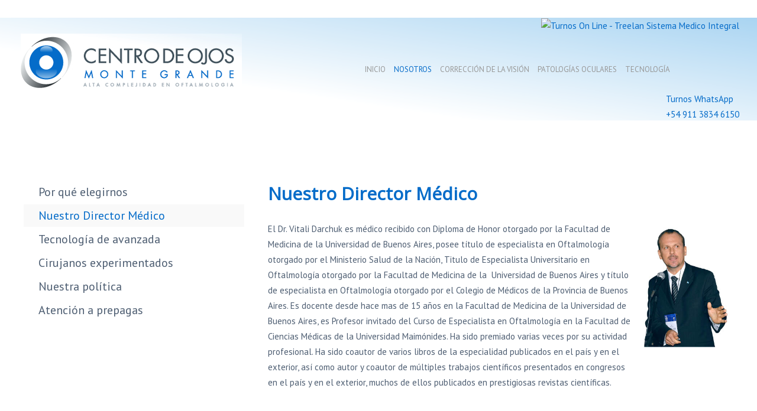

--- FILE ---
content_type: text/html; charset=utf-8
request_url: https://centrodeojosmg.com/nosotros/nuestro-director-medico
body_size: 4446
content:
<!DOCTYPE HTML>
<html lang="es-es" dir="ltr"  data-config='{"twitter":0,"plusone":0,"facebook":0,"style":"darchuk"}'>

    <head>
    <!-- Google tag (gtag.js) -->
<script async src="https://www.googletagmanager.com/gtag/js?id=G-KLJS5EF7QR"></script>
<script>
  window.dataLayer = window.dataLayer || [];
  function gtag(){dataLayer.push(arguments);}
  gtag('js', new Date());

  gtag('config', 'G-KLJS5EF7QR');
</script>
<meta charset="utf-8">
<meta http-equiv="X-UA-Compatible" content="IE=edge">
<meta name="viewport" content="width=device-width, initial-scale=1">
<base href="https://centrodeojosmg.com/nosotros/nuestro-director-medico" />
	<meta name="author" content="Web" />
	<meta name="generator" content="Joomla! - Open Source Content Management" />
	<title>Nuestro Director Médico - Centro de Ojos Monte Grande</title>
	<link href="/templates/yoo_avanti/favicon.ico" rel="shortcut icon" type="image/vnd.microsoft.icon" />
	<link href="/index.php?option=com_ajax&plugin=arktypography&format=json" rel="stylesheet" type="text/css" media="null" attribs="[]" />
	<link href="https://centrodeojosmg.com/media/editors/arkeditor/css/squeezebox.css" rel="stylesheet" type="text/css" />
	<script src="/media/jui/js/jquery.min.js?1cf0fbd0b55f6a804051e831b13f1444" type="text/javascript"></script>
	<script src="/media/jui/js/jquery-noconflict.js?1cf0fbd0b55f6a804051e831b13f1444" type="text/javascript"></script>
	<script src="/media/jui/js/jquery-migrate.min.js?1cf0fbd0b55f6a804051e831b13f1444" type="text/javascript"></script>
	<script src="/media/jui/js/bootstrap.min.js?1cf0fbd0b55f6a804051e831b13f1444" type="text/javascript"></script>
	<script src="https://centrodeojosmg.com/media/editors/arkeditor/js/jquery.easing.min.js" type="text/javascript"></script>
	<script src="https://centrodeojosmg.com/media/editors/arkeditor/js/squeezebox.min.js" type="text/javascript"></script>
	<script src="/media/widgetkit/uikit2-b8a27762.js" type="text/javascript"></script>
	<script src="/media/widgetkit/wk-scripts-608f7b4b.js" type="text/javascript"></script>
	<script type="text/javascript">
(function()
				{
					if(typeof jQuery == 'undefined')
						return;
					
					jQuery(function($)
					{
						if($.fn.squeezeBox)
						{
							$( 'a.modal' ).squeezeBox({ parse: 'rel' });
				
							$( 'img.modal' ).each( function( i, el )
							{
								$(el).squeezeBox({
									handler: 'image',
									url: $( el ).attr( 'src' )
								});
							})
						}
						else if(typeof(SqueezeBox) !== 'undefined')
						{
							$( 'img.modal' ).each( function( i, el )
							{
								SqueezeBox.assign( el, 
								{
									handler: 'image',
									url: $( el ).attr( 'src' )
								});
							});
						}
						
						function jModalClose() 
						{
							if(typeof(SqueezeBox) == 'object')
								SqueezeBox.close();
							else
								ARK.squeezeBox.close();
						}
					
					});
				})();GOOGLE_MAPS_API_KEY = "AIzaSyAvu9wDF8JmXm6HWEEFzhdGMa0YUaYvEU8";
	</script>

<link rel="apple-touch-icon-precomposed" href="/templates/yoo_avanti/apple_touch_icon.png">
<link rel="stylesheet" href="/templates/yoo_avanti/styles/darchuk/css/bootstrap.css">
<link rel="stylesheet" href="/templates/yoo_avanti/styles/darchuk/css/theme.css">
<link rel="stylesheet" href="/templates/yoo_avanti/styles/darchuk/css/custom.css">
<script src="/templates/yoo_avanti/warp/vendor/uikit/js/uikit.js"></script>
<script src="/templates/yoo_avanti/warp/vendor/uikit/js/components/autocomplete.js"></script>
<script src="/templates/yoo_avanti/warp/vendor/uikit/js/components/datepicker.js"></script>
<script src="/templates/yoo_avanti/warp/vendor/uikit/js/components/search.js"></script>
<script src="/templates/yoo_avanti/warp/vendor/uikit/js/components/sticky.js"></script>
<script src="/templates/yoo_avanti/warp/vendor/uikit/js/components/timepicker.js"></script>
<script src="/templates/yoo_avanti/warp/vendor/uikit/js/components/tooltip.js"></script>
<script src="/templates/yoo_avanti/warp/js/social.js"></script>
<script src="/templates/yoo_avanti/js/theme.js"></script>
<script src="/templates/yoo_avanti/js/animated-text.js"></script>
    </head>

    <body class="tm-sidebars-1 tm-isblog      tm-footer-fixed  ">

        
            <div id="tm-header" class="tm-block-header">

                <div class="tm-navbar-wrapper " >
    <div class="tm-navbar uk-navbar">

        <div class="uk-container uk-container-center tm-navbar-container">

                        <div class="tm-navbar-left uk-flex uk-flex-middle">

                                <a class="uk-navbar-brand uk-flex uk-flex-middle uk-hidden-small" href="https://centrodeojosmg.com">
	<p><img alt="Centro de Ojos MG" class="uk-margin-small-right" height="90" src="/images/logo.png" width="auto" /></p>
</a>
                
                                <a class="tm-logo-small uk-visible-small" href="https://centrodeojosmg.com">
	<p><img alt="" height="60" src="/images/logo-small.png" width="60" /></p>
</a>
                
            </div>
            
                        <div class="tm-navbar-center uk-flex uk-flex-right uk-hidden-small uk-hidden-medium">
                <ul class="uk-navbar-nav uk-hidden-small">
<li><a href="/">Inicio</a></li><li class="uk-active"><a href="/nosotros/por-que-elegirnos">Nosotros</a></li><li><a href="/correccion-de-la-vision">Corrección de la visión</a></li><li><a href="/patologias-oculares">Patologías oculares</a></li><li><a href="/tecnologia">Tecnología</a></li></ul>            </div>
            
                        <div class="tm-navbar-right uk-flex uk-flex-middle">

                
                
                                <a href="#offcanvas" class="uk-navbar-toggle uk-hidden-large" data-uk-offcanvas></a>
                
            </div>
            
        </div>

    </div>
</div>

                                <div class="tm-header-container">
                    <div class="uk-panel tdesk">
	<p> </p>
<p><a class="bot_reserva lightwindow" style="position: fixed; top: 30px; right: 30px; z-index: 9999;" href="http://www.treelan.net/turnos_online?CI=3e8138da-0498-11ea-91e7-7824af3a6000" rel="deactivate"><img id="Image1" title="Turnos On Line - Treelan Sistema Medico Integral" src="http://www.treelan.net/turnos_online/components/buttons/114-104.gif" alt="Turnos On Line - Treelan Sistema Medico Integral" name="Image1" border="0" /></a></p>
<p style="position: fixed; top: 130px; right: 30px; z-index: 9999;"><a href="https://web.whatsapp.com/send?phone=+5491138346150&amp;text=Hola" target="_blank" rel="noopener noreferrer">Turnos WhatsApp<br /> +54 911 3834 6150</a></p></div>
<div class="uk-panel tmobile">
	<p> </p>
<p><a class="bot_reserva lightwindow" style="position: fixed; top: 30px; right: 35%;" href="http://www.treelan.net/turnos_online?CI=3e8138da-0498-11ea-91e7-7824af3a6000" rel="deactivate"><img id="Image1" style="float: none;" title="Turnos On Line - Treelan Sistema Medico Integral" src="http://www.treelan.net/turnos_online/components/buttons/114-104.gif" alt="Turnos On Line - Treelan Sistema Medico Integral" name="Image1" border="0" /></a></p>
<p style="position: fixed; top: 130px; right: 35%;"><a href="https://api.whatsapp.com/send?phone=5491138346150&amp;text=Hola">Turnos WhatsApp<br /> +54 911 3834 6150</a></p></div>                </div>
                
            </div>

        
        
        
        
        
                <div id="tm-main" class="tm-block-main uk-block uk-block-default uk-block-large " >

            <div class="uk-container uk-container-center">

                <div class="tm-middle uk-grid" data-uk-grid-match data-uk-grid-margin>

                                        <div class="tm-main uk-width-medium-2-3">

                        
                                                <main id="tm-content" class="tm-content">

                            
                            <div id="system-message-container">
</div>

    <article class="uk-article" >

	
		<h1 class="uk-article-title">
					Nuestro Director Médico			</h1>
	
	
	
	
	
			
<p>
	<img alt="director_medico" src="/images/nostoros/director_medico.jpg" style="margin-bottom: 50px; margin-left: 20px; float: right; width: 153px; height: 213px;" />El Dr. Vitali Darchuk es m&eacute;dico recibido con Diploma de Honor otorgado por la Facultad de Medicina de la Universidad de Buenos Aires, posee t&iacute;tulo de especialista en Oftalmolog&iacute;a otorgado por el Ministerio Salud de la Naci&oacute;n, Titulo de Especialista Universitario en Oftalmolog&iacute;a otorgado por la Facultad de Medicina de la&nbsp; Universidad de Buenos Aires y t&iacute;tulo de especialista en Oftalmolog&iacute;a otorgado por el Colegio de M&eacute;dicos de la Provincia de Buenos Aires. Es docente desde hace mas de 15 a&ntilde;os en la Facultad de Medicina de la Universidad de Buenos Aires, es Profesor invitado del Curso de Especialista en Oftalmolog&iacute;a en la Facultad de Ciencias M&eacute;dicas de la Universidad Maim&oacute;nides. Ha sido premiado varias veces por su actividad profesional. Ha sido coautor de varios libros de la especialidad publicados en el pa&iacute;s y en el exterior, as&iacute; como autor y coautor de m&uacute;ltiples trabajos cient&iacute;ficos presentados en congresos en el pa&iacute;s y en el exterior, muchos de ellos publicados en prestigiosas revistas cient&iacute;ficas.</p>
<p>
	&nbsp;</p>
<p class="video-jck">
	<a href="https://www.youtube.com/watch?v=-EZoVtjpD6c&amp;feature=em-share_video_user" target="_blank">Entrevista a Nuestro Director. &nbsp;Area Oftalmol&oacute;gica Dr. darchuk</a></p>
 	
	
	
	
	
	
	
</article>


                        </main>
                        
                        
                    </div>
                    
                                        <aside class="tm-sidebar-a uk-width-medium-1-3 uk-flex-order-first-medium"><div class="uk-panel nosotros"><ul class="uk-nav uk-nav-parent-icon uk-nav-side" data-uk-nav="{}">
<li><a href="/nosotros/por-que-elegirnos">Por qué elegirnos</a></li><li class="uk-active"><a href="/nosotros/nuestro-director-medico">Nuestro Director Médico</a></li><li><a href="/nosotros/tecnologia-de-avanzada">Tecnología de avanzada</a></li><li><a href="/nosotros/cirujanos-experimentados">Cirujanos experimentados</a></li><li><a href="/nosotros/nuestra-politica">Nuestra política</a></li><li><a href="/nosotros/atencion-a-prepagas">Atención a prepagas</a></li></ul></div></aside>
                    
                </div>

            </div>

        </div>
        
        
        
        
        
        <div id="tm-footer" class="tm-block-footer tm-footer-centered uk-contrast">
    <div class="uk-container uk-container-center uk-flex uk-flex-middle uk-flex-center uk-height-1-1 uk-width-1-1">

                <footer class="tm-footer uk-text-center">

            <div class="uk-panel">
	<p>Las Heras 253 | Monte Grande | Buenos Aires | B1842DKD | Tel: (011) 4284-1000 / 2043</p>
</div>
            
            
            
        </footer>
        
    </div>
</div>

        
                <div id="offcanvas" class="uk-offcanvas">
            <div class="uk-offcanvas-bar uk-offcanvas-bar-flip"><ul class="uk-nav uk-nav-offcanvas">
<li class="uk-parent"><a href="/">Inicio</a><ul class="uk-nav-sub"><li class="uk-parent uk-nav-header">Cirugía Refractiva
<ul><li><a href="/inicio/cirugia-refractiva/miopia">Miopía</a></li><li><a href="/inicio/cirugia-refractiva/hipermetropia">Hipermetropía</a></li><li><a href="/inicio/cirugia-refractiva/astigmatismo">Astigmatismo</a></li><li><a href="/inicio/cirugia-refractiva/presbicia">Presbicia</a></li><li><a href="/inicio/cirugia-refractiva/femto-lasik">Femto Lasik</a></li></ul></li><li><a href="/inicio/cirugia-de-cataratas">Cirugía de Cataratas</a></li><li><a href="/inicio/lentes-multifocales-trifocales">Lentes Multifocales/Trifocales</a></li><li><a href="/inicio/novedades">Novedades</a></li></ul></li><li class="uk-parent uk-active"><a href="/nosotros/por-que-elegirnos">Nosotros</a><ul class="uk-nav-sub"><li><a href="/nosotros/por-que-elegirnos">Por qué elegirnos</a></li><li class="uk-active"><a href="/nosotros/nuestro-director-medico">Nuestro Director Médico</a></li><li><a href="/nosotros/tecnologia-de-avanzada">Tecnología de avanzada</a></li><li><a href="/nosotros/cirujanos-experimentados">Cirujanos experimentados</a></li><li><a href="/nosotros/nuestra-politica">Nuestra política</a></li><li><a href="/nosotros/atencion-a-prepagas">Atención a prepagas</a></li></ul></li><li class="uk-parent"><a href="/correccion-de-la-vision">Corrección de la visión</a><ul class="uk-nav-sub"><li><a href="/correccion-de-la-vision/vision-normal">Visión Normal</a></li><li><a href="/correccion-de-la-vision/lasik">LASIK</a></li><li><a href="/correccion-de-la-vision/lasek">LASEK</a></li><li><a href="/correccion-de-la-vision/lentes-faquicas">Lentes Fáquicas</a></li><li><a href="/correccion-de-la-vision/prk">PRK</a></li><li><a href="/correccion-de-la-vision/lensectomia-clara">Lensectomía Clara</a></li><li><a href="/correccion-de-la-vision/lentes-intraoculares-acomodativas">Lentes Intraoculares Acomodativas</a></li><li><a href="/correccion-de-la-vision/monovision">Monovisión</a></li><li><a href="/correccion-de-la-vision/preguntas-frecuentes">Preguntas Frecuentes</a></li></ul></li><li class="uk-parent"><a href="/patologias-oculares">Patologías oculares</a><ul class="uk-nav-sub"><li><a href="/patologias-oculares/glaucoma-de-angulo-estrecho-o-cerrado">Glaucoma de ángulo estrecho (o cerrado)</a></li><li><a href="/patologias-oculares/vision-normal">Visión Normal</a></li><li><a href="/patologias-oculares/miopia">Miopía</a></li><li><a href="/patologias-oculares/hipermetropia">Hipermetropía</a></li><li><a href="/patologias-oculares/astigmatismo">Astigmatismo</a></li><li><a href="/patologias-oculares/presbicia">Presbicia</a></li><li><a href="/patologias-oculares/cataratas">Cataratas</a></li><li><a href="/patologias-oculares/correccion-de-presbicia-con-lentes-intraoculares">Corrección de presbicia con lentes intraoculares</a></li><li><a href="/patologias-oculares/glaucoma-de-angulo-abierto">Glaucoma de ángulo abierto</a></li><li><a href="/patologias-oculares/glaucoma-de-angulo-estrecho">Glaucoma de ángulo estrecho</a></li><li><a href="/patologias-oculares/retinopatia-diabetica">Retinopatía Diabética</a></li><li><a href="/patologias-oculares/flashes-y-flotadores-vitreos">Flashes y flotadores vitreos</a></li><li><a href="/patologias-oculares/degeneracion-macular">Degeneración macular</a></li><li><a href="/patologias-oculares/desprendimiento-de-retina">Desprendimiento de retina</a></li><li><a href="/patologias-oculares/ojo-seco">Ojo seco</a></li><li><a href="/patologias-oculares/oclusion-de-vena-retinal">Oclusión de vena retinal</a></li><li><a href="/patologias-oculares/enfermedades-corneales">Enfermedades Corneales</a></li><li><a href="/patologias-oculares/abrasion-y-ulcera-corneal">Abrasión y úlcera corneal</a></li><li><a href="/patologias-oculares/distrofia-de-fuch">Distrofia de Fuch</a></li><li><a href="/patologias-oculares/conjuntivitis">Conjuntivitis</a></li><li><a href="/patologias-oculares/uveitis">Uveítis</a></li><li><a href="/patologias-oculares/blefaritis">Blefaritis</a></li><li><a href="/patologias-oculares/baja-vision">Baja visión</a></li><li><a href="/patologias-oculares/salud-ocular-en-los-mayores">Salud ocular en los mayores</a></li><li><a href="/patologias-oculares/queratocono">Queratocono</a></li></ul></li><li class="uk-parent"><a href="/tecnologia">Tecnología</a><ul class="uk-nav-sub"><li><a href="/tecnologia/multifocales-trifocales">Multifocales/Trifocales</a></li><li><a href="/tecnologia/wavelight-ex500-laser-excimer">WaveLight® EX500 Láser excímer</a></li><li><a href="/tecnologia/centurion-vision-sistem">Centurion Vision Sistem</a></li><li><a href="/tecnologia/laser-femtosecond">Laser Femtosecond</a></li><li><a href="/tecnologia/cross-linking-acelerado-avedro">Cross-Linking acelerado-Avedro</a></li><li><a href="/tecnologia/topografia-corneal">Topografía Corneal</a></li><li><a href="/tecnologia/tecnologia-excimer-laser">Tecnología Excimer Láser</a></li><li><a href="/tecnologia/oct">OCT</a></li><li><a href="/tecnologia/lentes-intraoculares-para-presbicia">Lentes Intraoculares para Presbicia</a></li><li><a href="/tecnologia/lentes-faquicos-artisan-verisyse">Lentes Fáquicos Artisan Verisyse</a></li><li><a href="/tecnologia/lentes-toricas">Lentes Tóricas</a></li><li><a href="/tecnologia/slt">SLT</a></li><li><a href="/tecnologia/trabeculoplastia-con-laser-argon">Trabeculoplastía con láser argón</a></li><li><a href="/tecnologia/fotocoagulacion-pan-retinal">Fotocoagulación pan retinal</a></li><li><a href="/tecnologia/avastin-y-lucentis">Avastin y Lucentis</a></li><li><a href="/tecnologia/anillos-o-segmentos-intracorneales">Anillos o segmentos intracorneales</a></li><li><a href="/tecnologia/cross-linking">Cross Linking</a></li><li><a href="/tecnologia/yag-laser">Yag láser</a></li></ul></li></ul></div>
        </div>
        
        
        <!-- Google tag (gtag.js) -->
<script async src="https://www.googletagmanager.com/gtag/js?id=G-KLJS5EF7QR"></script>
<script>
  window.dataLayer = window.dataLayer || [];
  function gtag(){dataLayer.push(arguments);}
  gtag('js', new Date());

  gtag('config', 'G-KLJS5EF7QR');
</script>
    </body>
</html>


--- FILE ---
content_type: text/css
request_url: https://centrodeojosmg.com/templates/yoo_avanti/styles/darchuk/css/custom.css
body_size: 815
content:
/* Copyright (C) YOOtheme GmbH, YOOtheme Proprietary Use License (http://www.yootheme.com/license) */

/* ========================================================================
   Use this file to add custom CSS easily
 ========================================================================== */

body {
	background:none;
}
/* Header */
.tm-navbar-wrapper {
}
.uk-navbar {
	background:none;

}
.tm-navbar .tm-navbar-container {
	height:175px;
	background:url(../../../../../images/header-bg.png) right top no-repeat;
	margin:30px auto 0;
}

/* Menu */
.uk-navbar-nav {
	/*margin-left:300px;*/
  margin-right:100px;
}
.uk-navbar-nav > li > a {
	height:175px;
	line-height:175px;
	font-size:13px;
	color:#989898;
	font-weight:400;
	letter-spacing:0;
  padding:0 7px;
}
.uk-navbar-nav > li > a:hover,
.uk-navbar-nav > li.uk-active > a {
	color:#056CC9;
}

.uk-block-large {
	padding:50px 0;
}

/* Side Menu */
.inicio > .uk-nav-side > li > a {
	text-transform:none;
	color:rgba(5,108,201,0.5);
	font-size:35px;
	letter-spacing:0;
	margin-bottom:20px;
}
.inicio > .uk-nav-side > li > a:hover,
.inicio > .uk-nav-side > li > a:focus,
.inicio > .uk-nav-side > li.uk-active > a {
	background:none;
	color:rgba(5,108,201,1);
}
.inicio > ul.uk-nav-sub {
	padding:0 0 30px 35px;
}
.inicio > .uk-nav-side ul a {
	color:#4E5E72;
	text-transform:none;
	font-size:20px;
}
.inicio > .uk-nav-side ul a:hover {
	color:rgba(5,108,201,1);
}
.inicio > .uk-nav-side ul li.uk-active > a {
	color:rgba(5,108,201,1);
}

.nosotros > .uk-nav-side > li > a {
	color:#4E5E72;
	text-transform:none;
	font-size:20px;
	letter-spacing:0;
}
.nosotros > .uk-nav-side > li > a:hover,
.nosotros > .uk-nav-side > li > a:focus,
.nosotros > .uk-nav-side > li.uk-active > a {
	color:rgba(5,108,201,1);
}

/* Articulos */
.uk-article-title {
	color:#056CC9;
	font-size:30px;
	font-weight:bold;
}
h4,
.uk-h4,
h5,
.uk-h5 {
	color:#056CC9;
	letter-spacing:0;
}
h4,
.uk-h4 {
	font-size:25px;
	text-transform:none;
}
.tricol {
    -webkit-column-count: 3; /* Chrome, Safari, Opera */
    -moz-column-count: 3; /* Firefox */
    column-count: 3;
    -webkit-column-gap: 40px; /* Chrome, Safari, Opera */
    -moz-column-gap: 40px; /* Firefox */
    column-gap: 40px;
}

.correccion-vision a {
	color:#FFF;
}

.correccion-vision > div > div {
	display: flex;
	justify-content: center;
	align-items: center;
}

.uk-accordion-title,
.uk-accordion-title::before {
	color:#056CC9;
}
/* Footer */
.tm-footer-fixed .tm-block-footer {
	height:auto;
}
.tm-footer-fixed {
	padding-bottom:90px;
}
.tm-footer-centered {
	background:#333E48;
	padding-top:30px;
	padding-bottom:30px;
	color:#FFF;
	font-size:20px;
}
.tm-footer {
	min-height:30px;
}

.chrono_credits a {
	display:none;
}
#chronoform-contacto {
	max-width:500px;
}
#chronoform-contacto > div {
	width:100%;
}
#chronoform-contacto > div > label {
	width:20%;
}
#chronoform-contacto > div > div {
	width:100%;
}
#chronoform-contacto > div > div > input[type="text"],
#chronoform-contacto > div > div > textarea {
	width:100% !important;
}

.uk-accordion-title {
	font-size:15px;
	letter-spacing:0;
	text-transform:none;
}
.tdesk { display:block; }
.tmobile { display:none; }
@media (max-width: 640px){
.tdesk { display:none; }
.tmobile { display:block; }
}